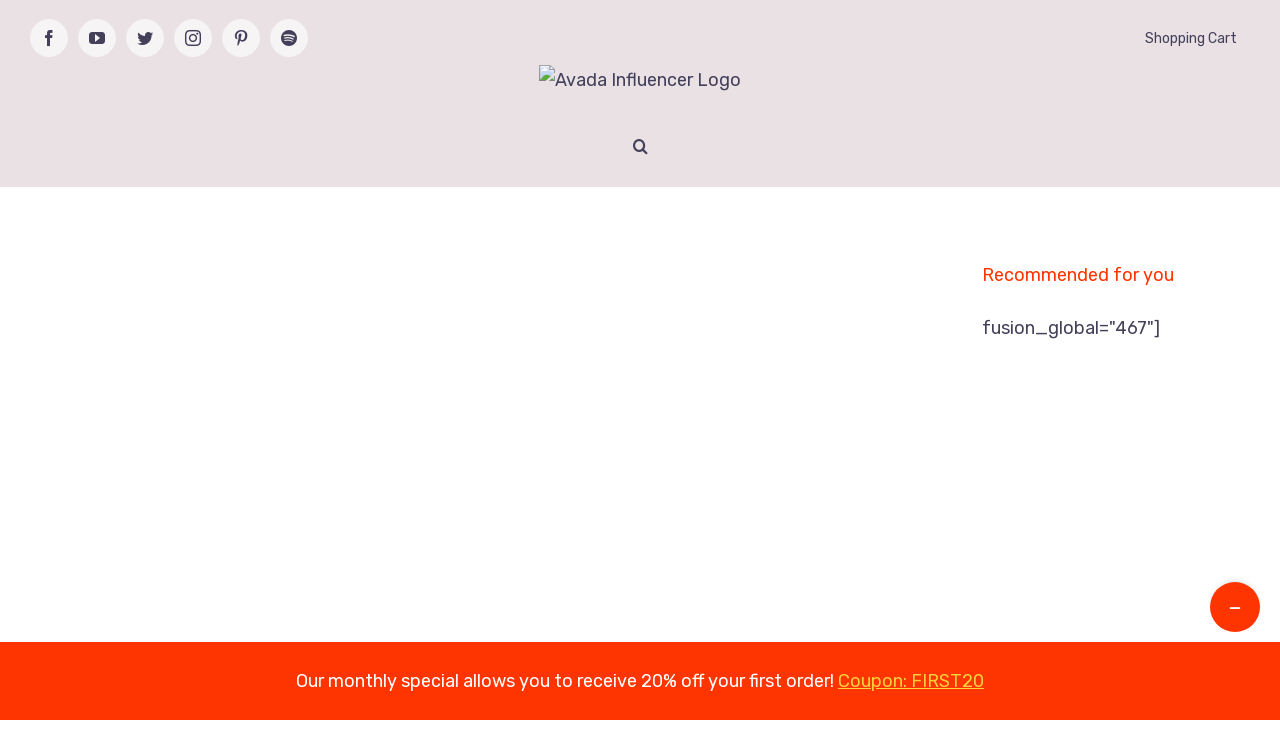

--- FILE ---
content_type: text/html; charset=UTF-8
request_url: http://www.makankluay.com/videos/8-genius-hacks-to-reuse-old-clothes/
body_size: 15274
content:

<!DOCTYPE html>
<html class="avada-html-layout-wide avada-html-header-position-top" lang="th" prefix="og: http://ogp.me/ns# fb: http://ogp.me/ns/fb#">
<head>
	<meta http-equiv="X-UA-Compatible" content="IE=edge" />
	<meta http-equiv="Content-Type" content="text/html; charset=utf-8"/>
	<meta name="viewport" content="width=device-width, initial-scale=1" />
	
	<!-- This site is optimized with the Yoast SEO plugin v14.5 - https://yoast.com/wordpress/plugins/seo/ -->
	<title>8 Genius Hacks To Reuse Old Clothes - Avada Influencer</title>
	<meta name="robots" content="index, follow" />
	<meta name="googlebot" content="index, follow, max-snippet:-1, max-image-preview:large, max-video-preview:-1" />
	<meta name="bingbot" content="index, follow, max-snippet:-1, max-image-preview:large, max-video-preview:-1" />
	<link rel="canonical" href="http://www.makankluay.com/portfolio-items/8-genius-hacks-to-reuse-old-clothes/" />
	<meta property="og:locale" content="th_TH" />
	<meta property="og:type" content="article" />
	<meta property="og:title" content="8 Genius Hacks To Reuse Old Clothes - Avada Influencer" />
	<meta property="og:url" content="http://www.makankluay.com/portfolio-items/8-genius-hacks-to-reuse-old-clothes/" />
	<meta property="og:site_name" content="Avada Influencer" />
	<meta name="twitter:card" content="summary_large_image" />
	<script type="application/ld+json" class="yoast-schema-graph">{"@context":"https://schema.org","@graph":[{"@type":"WebSite","@id":"http://www.makankluay.com/#website","url":"http://www.makankluay.com/","name":"Avada Influencer","description":"\u0e40\u0e2a\u0e49\u0e19\u0e17\u0e32\u0e07\u0e41\u0e25\u0e30\u0e40\u0e23\u0e37\u0e48\u0e2d\u0e07\u0e23\u0e32\u0e27\u0e02\u0e2d\u0e07\u0e04\u0e19\u0e04\u0e19\u0e2b\u0e19\u0e36\u0e48\u0e07","potentialAction":[{"@type":"SearchAction","target":"http://www.makankluay.com/?s={search_term_string}","query-input":"required name=search_term_string"}],"inLanguage":"th"},{"@type":"ImageObject","@id":"http://www.makankluay.com/portfolio-items/8-genius-hacks-to-reuse-old-clothes/#primaryimage","inLanguage":"th","url":""},{"@type":"WebPage","@id":"http://www.makankluay.com/portfolio-items/8-genius-hacks-to-reuse-old-clothes/#webpage","url":"http://www.makankluay.com/portfolio-items/8-genius-hacks-to-reuse-old-clothes/","name":"8 Genius Hacks To Reuse Old Clothes - Avada Influencer","isPartOf":{"@id":"http://www.makankluay.com/#website"},"primaryImageOfPage":{"@id":"http://www.makankluay.com/portfolio-items/8-genius-hacks-to-reuse-old-clothes/#primaryimage"},"datePublished":"2019-10-01T21:50:30+00:00","dateModified":"2019-10-01T21:50:30+00:00","inLanguage":"th","potentialAction":[{"@type":"ReadAction","target":["http://www.makankluay.com/portfolio-items/8-genius-hacks-to-reuse-old-clothes/"]}]}]}</script>
	<!-- / Yoast SEO plugin. -->


<link rel='dns-prefetch' href='//s.w.org' />
<link rel="alternate" type="application/rss+xml" title="Avada Influencer &raquo; ฟีด" href="http://www.makankluay.com/feed/" />
<link rel="alternate" type="application/rss+xml" title="Avada Influencer &raquo; ฟีดความเห็น" href="http://www.makankluay.com/comments/feed/" />
		
		
		
		
				<link rel="alternate" type="application/rss+xml" title="Avada Influencer &raquo; 8 Genius Hacks To Reuse Old Clothes ฟีดความเห็น" href="http://www.makankluay.com/videos/8-genius-hacks-to-reuse-old-clothes/feed/" />

		<meta property="og:title" content="8 Genius Hacks To Reuse Old Clothes"/>
		<meta property="og:type" content="article"/>
		<meta property="og:url" content="http://www.makankluay.com/videos/8-genius-hacks-to-reuse-old-clothes/"/>
		<meta property="og:site_name" content="Avada Influencer"/>
		<meta property="og:description" content="Mauris congue venenatis nisl ut varius. In posuere sem lorem, eu iaculis ante. Quisque eget turpis sem. Phasellus varius tempor tellus, imperdiet auctor urna commodo vel ger dolor diam, tincidunt ac euismod ac, sollicitudin varius ante sadips ipsums dolores sits. 
Supplies and tools
Duis quis"/>

						<script type="text/javascript">
			window._wpemojiSettings = {"baseUrl":"https:\/\/s.w.org\/images\/core\/emoji\/12.0.0-1\/72x72\/","ext":".png","svgUrl":"https:\/\/s.w.org\/images\/core\/emoji\/12.0.0-1\/svg\/","svgExt":".svg","source":{"concatemoji":"http:\/\/www.makankluay.com\/wp-includes\/js\/wp-emoji-release.min.js?ver=5.4.18"}};
			/*! This file is auto-generated */
			!function(e,a,t){var n,r,o,i=a.createElement("canvas"),p=i.getContext&&i.getContext("2d");function s(e,t){var a=String.fromCharCode;p.clearRect(0,0,i.width,i.height),p.fillText(a.apply(this,e),0,0);e=i.toDataURL();return p.clearRect(0,0,i.width,i.height),p.fillText(a.apply(this,t),0,0),e===i.toDataURL()}function c(e){var t=a.createElement("script");t.src=e,t.defer=t.type="text/javascript",a.getElementsByTagName("head")[0].appendChild(t)}for(o=Array("flag","emoji"),t.supports={everything:!0,everythingExceptFlag:!0},r=0;r<o.length;r++)t.supports[o[r]]=function(e){if(!p||!p.fillText)return!1;switch(p.textBaseline="top",p.font="600 32px Arial",e){case"flag":return s([127987,65039,8205,9895,65039],[127987,65039,8203,9895,65039])?!1:!s([55356,56826,55356,56819],[55356,56826,8203,55356,56819])&&!s([55356,57332,56128,56423,56128,56418,56128,56421,56128,56430,56128,56423,56128,56447],[55356,57332,8203,56128,56423,8203,56128,56418,8203,56128,56421,8203,56128,56430,8203,56128,56423,8203,56128,56447]);case"emoji":return!s([55357,56424,55356,57342,8205,55358,56605,8205,55357,56424,55356,57340],[55357,56424,55356,57342,8203,55358,56605,8203,55357,56424,55356,57340])}return!1}(o[r]),t.supports.everything=t.supports.everything&&t.supports[o[r]],"flag"!==o[r]&&(t.supports.everythingExceptFlag=t.supports.everythingExceptFlag&&t.supports[o[r]]);t.supports.everythingExceptFlag=t.supports.everythingExceptFlag&&!t.supports.flag,t.DOMReady=!1,t.readyCallback=function(){t.DOMReady=!0},t.supports.everything||(n=function(){t.readyCallback()},a.addEventListener?(a.addEventListener("DOMContentLoaded",n,!1),e.addEventListener("load",n,!1)):(e.attachEvent("onload",n),a.attachEvent("onreadystatechange",function(){"complete"===a.readyState&&t.readyCallback()})),(n=t.source||{}).concatemoji?c(n.concatemoji):n.wpemoji&&n.twemoji&&(c(n.twemoji),c(n.wpemoji)))}(window,document,window._wpemojiSettings);
		</script>
		<style type="text/css">
img.wp-smiley,
img.emoji {
	display: inline !important;
	border: none !important;
	box-shadow: none !important;
	height: 1em !important;
	width: 1em !important;
	margin: 0 .07em !important;
	vertical-align: -0.1em !important;
	background: none !important;
	padding: 0 !important;
}
</style>
	<link rel='stylesheet' id='layerslider-css'  href='http://www.makankluay.com/wp-content/plugins/LayerSlider/assets/static/layerslider/css/layerslider.css?ver=6.11.1' type='text/css' media='all' />
<link rel='stylesheet' id='rs-plugin-settings-css'  href='http://www.makankluay.com/wp-content/plugins/revslider/public/assets/css/rs6.css?ver=6.2.2' type='text/css' media='all' />
<style id='rs-plugin-settings-inline-css' type='text/css'>
.tp-button.tm_button{transition:all .2s ease;-webkit-transition:all .2s ease;-moz-transition:all .2s ease;background:#4141A0;color:#FFF !important;padding:14px 24px;border-radius:3px;font-size:1.5em !important;display:inline-block;height:auto;line-height:1.2em !important;font-weight:normal;font-family:'Open Sans',sans-serif}.tp-button.tm_button:hover{background:#000 !important;color:#FFF !important;text-decoration:none}.tp-caption.tm_heading{font-family:'Oswald';text-shadow:1px 1px 1px #000;font-size:50px;color:#f9c73d;font-weight:bold}.tp-caption.tm_heading_white{font-family:'Oswald';text-shadow:1px 1px 1px #000;font-size:50px;color:#FFF;font-weight:bold}.tp-caption.tm_heading_black{font-family:'Oswald';text-shadow:none;font-size:50px;color:#000;font-weight:bold}.tp-caption.tm_content_black{color:#000;text-shadow:none;line-height:2em; font-size:15px}.tp-caption.tm_content{color:#FFF;line-height:2em;text-shadow:1px 1px 1px #000;font-size:15px}.tp-caption a{color:#ff7302;text-shadow:none;-webkit-transition:all 0.2s ease-out;-moz-transition:all 0.2s ease-out;-o-transition:all 0.2s ease-out;-ms-transition:all 0.2s ease-out}.tp-caption a:hover{color:#ffa902}.tp-caption a{color:#ff7302;text-shadow:none;-webkit-transition:all 0.2s ease-out;-moz-transition:all 0.2s ease-out;-o-transition:all 0.2s ease-out;-ms-transition:all 0.2s ease-out}.tp-caption a:hover{color:#ffa902}
</style>
<link rel='stylesheet' id='avada-stylesheet-css'  href='http://www.makankluay.com/wp-content/themes/Avada/assets/css/style.min.css?ver=6.2.3' type='text/css' media='all' />
<!--[if IE]>
<link rel='stylesheet' id='avada-IE-css'  href='http://www.makankluay.com/wp-content/themes/Avada/assets/css/ie.min.css?ver=6.2.3' type='text/css' media='all' />
<style id='avada-IE-inline-css' type='text/css'>
.avada-select-parent .select-arrow{background-color:#ffffff}
.select-arrow{background-color:#ffffff}
</style>
<![endif]-->
<link rel='stylesheet' id='fusion-dynamic-css-css'  href='http://www.makankluay.com/wp-content/uploads/fusion-styles/ea68d0fffa3c480b2c188a19bcc64ad2.min.css?ver=2.2.3' type='text/css' media='all' />
<script type='text/javascript'>
/* <![CDATA[ */
var slide_in = {"demo_dir":"http:\/\/www.makankluay.com\/wp-content\/plugins\/convertplug\/modules\/slide_in\/assets\/demos"};
/* ]]> */
</script>
<script type='text/javascript' src='http://www.makankluay.com/wp-includes/js/jquery/jquery.js?ver=1.12.4-wp'></script>
<script type='text/javascript' src='http://www.makankluay.com/wp-includes/js/jquery/jquery-migrate.min.js?ver=1.4.1'></script>
<script type='text/javascript'>
/* <![CDATA[ */
var LS_Meta = {"v":"6.11.1","fixGSAP":"1"};
/* ]]> */
</script>
<script type='text/javascript' src='http://www.makankluay.com/wp-content/plugins/LayerSlider/assets/static/layerslider/js/layerslider.utils.js?ver=6.11.1'></script>
<script type='text/javascript' src='http://www.makankluay.com/wp-content/plugins/LayerSlider/assets/static/layerslider/js/layerslider.kreaturamedia.jquery.js?ver=6.11.1'></script>
<script type='text/javascript' src='http://www.makankluay.com/wp-content/plugins/LayerSlider/assets/static/layerslider/js/layerslider.transitions.js?ver=6.11.1'></script>
<script type='text/javascript' src='http://www.makankluay.com/wp-content/plugins/revslider/public/assets/js/rbtools.min.js?ver=6.0'></script>
<script type='text/javascript' src='http://www.makankluay.com/wp-content/plugins/revslider/public/assets/js/rs6.min.js?ver=6.2.2'></script>
<meta name="generator" content="Powered by LayerSlider 6.11.1 - Multi-Purpose, Responsive, Parallax, Mobile-Friendly Slider Plugin for WordPress." />
<!-- LayerSlider updates and docs at: https://layerslider.kreaturamedia.com -->
<link rel='https://api.w.org/' href='http://www.makankluay.com/wp-json/' />
<link rel="EditURI" type="application/rsd+xml" title="RSD" href="http://www.makankluay.com/xmlrpc.php?rsd" />
<link rel="wlwmanifest" type="application/wlwmanifest+xml" href="http://www.makankluay.com/wp-includes/wlwmanifest.xml" /> 
<meta name="generator" content="WordPress 5.4.18" />
<link rel='shortlink' href='http://www.makankluay.com/?p=338' />
<link rel="alternate" type="application/json+oembed" href="http://www.makankluay.com/wp-json/oembed/1.0/embed?url=http%3A%2F%2Fwww.makankluay.com%2Fvideos%2F8-genius-hacks-to-reuse-old-clothes%2F" />
<link rel="alternate" type="text/xml+oembed" href="http://www.makankluay.com/wp-json/oembed/1.0/embed?url=http%3A%2F%2Fwww.makankluay.com%2Fvideos%2F8-genius-hacks-to-reuse-old-clothes%2F&#038;format=xml" />
<style type="text/css" id="css-fb-visibility">@media screen and (max-width: 640px){body:not(.fusion-builder-ui-wireframe) .fusion-no-small-visibility{display:none !important;}}@media screen and (min-width: 641px) and (max-width: 1024px){body:not(.fusion-builder-ui-wireframe) .fusion-no-medium-visibility{display:none !important;}}@media screen and (min-width: 1025px){body:not(.fusion-builder-ui-wireframe) .fusion-no-large-visibility{display:none !important;}}</style><meta name="generator" content="Powered by Slider Revolution 6.2.2 - responsive, Mobile-Friendly Slider Plugin for WordPress with comfortable drag and drop interface." />
<script type="text/javascript">function setREVStartSize(e){			
			try {								
				var pw = document.getElementById(e.c).parentNode.offsetWidth,
					newh;
				pw = pw===0 || isNaN(pw) ? window.innerWidth : pw;
				e.tabw = e.tabw===undefined ? 0 : parseInt(e.tabw);
				e.thumbw = e.thumbw===undefined ? 0 : parseInt(e.thumbw);
				e.tabh = e.tabh===undefined ? 0 : parseInt(e.tabh);
				e.thumbh = e.thumbh===undefined ? 0 : parseInt(e.thumbh);
				e.tabhide = e.tabhide===undefined ? 0 : parseInt(e.tabhide);
				e.thumbhide = e.thumbhide===undefined ? 0 : parseInt(e.thumbhide);
				e.mh = e.mh===undefined || e.mh=="" || e.mh==="auto" ? 0 : parseInt(e.mh,0);		
				if(e.layout==="fullscreen" || e.l==="fullscreen") 						
					newh = Math.max(e.mh,window.innerHeight);				
				else{					
					e.gw = Array.isArray(e.gw) ? e.gw : [e.gw];
					for (var i in e.rl) if (e.gw[i]===undefined || e.gw[i]===0) e.gw[i] = e.gw[i-1];					
					e.gh = e.el===undefined || e.el==="" || (Array.isArray(e.el) && e.el.length==0)? e.gh : e.el;
					e.gh = Array.isArray(e.gh) ? e.gh : [e.gh];
					for (var i in e.rl) if (e.gh[i]===undefined || e.gh[i]===0) e.gh[i] = e.gh[i-1];
										
					var nl = new Array(e.rl.length),
						ix = 0,						
						sl;					
					e.tabw = e.tabhide>=pw ? 0 : e.tabw;
					e.thumbw = e.thumbhide>=pw ? 0 : e.thumbw;
					e.tabh = e.tabhide>=pw ? 0 : e.tabh;
					e.thumbh = e.thumbhide>=pw ? 0 : e.thumbh;					
					for (var i in e.rl) nl[i] = e.rl[i]<window.innerWidth ? 0 : e.rl[i];
					sl = nl[0];									
					for (var i in nl) if (sl>nl[i] && nl[i]>0) { sl = nl[i]; ix=i;}															
					var m = pw>(e.gw[ix]+e.tabw+e.thumbw) ? 1 : (pw-(e.tabw+e.thumbw)) / (e.gw[ix]);					

					newh =  (e.type==="carousel" && e.justify==="true" ? e.gh[ix] : (e.gh[ix] * m)) + (e.tabh + e.thumbh);
				}			
				
				if(window.rs_init_css===undefined) window.rs_init_css = document.head.appendChild(document.createElement("style"));					
				document.getElementById(e.c).height = newh;
				window.rs_init_css.innerHTML += "#"+e.c+"_wrapper { height: "+newh+"px }";				
			} catch(e){
				console.log("Failure at Presize of Slider:" + e)
			}					   
		  };</script>
		<script type="text/javascript">
			var doc = document.documentElement;
			doc.setAttribute( 'data-useragent', navigator.userAgent );
		</script>
		
	</head>

<body class="avada_portfolio-template-default single single-avada_portfolio postid-338 single-format-standard fusion-image-hovers fusion-pagination-sizing fusion-button_size-xlarge fusion-button_type-flat fusion-button_span-no avada-image-rollover-circle-yes avada-image-rollover-yes avada-image-rollover-direction-fade fusion-body ltr fusion-sticky-header no-tablet-sticky-header no-mobile-sticky-header no-mobile-slidingbar no-mobile-totop fusion-disable-outline fusion-sub-menu-fade mobile-logo-pos-center layout-wide-mode avada-has-boxed-modal-shadow-none layout-scroll-offset-full has-sidebar fusion-top-header menu-text-align-center mobile-menu-design-modern fusion-show-pagination-text fusion-header-layout-v5 avada-responsive avada-footer-fx-parallax-effect avada-menu-highlight-style-textcolor fusion-search-form-clean fusion-main-menu-search-dropdown fusion-avatar-circle avada-dropdown-styles avada-blog-layout-grid avada-blog-archive-layout-grid avada-header-shadow-no avada-menu-icon-position-left avada-has-megamenu-shadow avada-has-header-100-width avada-has-main-nav-search-icon avada-has-breadcrumb-mobile-hidden avada-has-titlebar-hide avada-has-footer-widget-bg-image avada-social-full-transparent avada-has-slidingbar-widgets avada-has-slidingbar-position-bottom avada-slidingbar-toggle-style-circle avada-has-slidingbar-sticky avada-has-transparent-timeline_color avada-has-pagination-width_height avada-flyout-menu-direction-fade avada-ec-views-v1" >
		<a class="skip-link screen-reader-text" href="#content">Skip to content</a>

	<div id="boxed-wrapper">
		<div class="fusion-sides-frame"></div>
		<div id="wrapper" class="fusion-wrapper">
			<div id="home" style="position:relative;top:-1px;"></div>
			
			<header class="fusion-header-wrapper">
				<div class="fusion-header-v5 fusion-logo-alignment fusion-logo-center fusion-sticky-menu- fusion-sticky-logo-1 fusion-mobile-logo-1 fusion-sticky-menu-only fusion-header-menu-align-center fusion-mobile-menu-design-modern">
					
<div class="fusion-secondary-header">
	<div class="fusion-row">
					<div class="fusion-alignleft">
				<div class="fusion-social-links-header"><div class="fusion-social-networks boxed-icons"><div class="fusion-social-networks-wrapper"><a  class="fusion-social-network-icon fusion-tooltip fusion-facebook fusion-icon-facebook" style href="https://www.facebook.com/ThemeFusion-101565403356430/" target="_blank" rel="noopener noreferrer" data-placement="bottom" data-title="facebook" data-toggle="tooltip" title="facebook"><span class="screen-reader-text">facebook</span></a><a  class="fusion-social-network-icon fusion-tooltip fusion-youtube fusion-icon-youtube" style href="https://www.youtube.com/channel/UC_C7uAOAH9RMzZs-CKCZ62w" target="_blank" rel="noopener noreferrer" data-placement="bottom" data-title="youtube" data-toggle="tooltip" title="youtube"><span class="screen-reader-text">youtube</span></a><a  class="fusion-social-network-icon fusion-tooltip fusion-twitter fusion-icon-twitter" style href="https://twitter.com/theme_fusion" target="_blank" rel="noopener noreferrer" data-placement="bottom" data-title="twitter" data-toggle="tooltip" title="twitter"><span class="screen-reader-text">twitter</span></a><a  class="fusion-social-network-icon fusion-tooltip fusion-instagram fusion-icon-instagram" style href="https://www.instagram.com/themefusion/" target="_blank" rel="noopener noreferrer" data-placement="bottom" data-title="instagram" data-toggle="tooltip" title="instagram"><span class="screen-reader-text">instagram</span></a><a  class="fusion-social-network-icon fusion-tooltip fusion-pinterest fusion-icon-pinterest" style href="https://bit.ly/39j6VwR" target="_blank" rel="noopener noreferrer" data-placement="bottom" data-title="pinterest" data-toggle="tooltip" title="pinterest"><span class="screen-reader-text">pinterest</span></a><a  class="fusion-social-network-icon fusion-tooltip fusion-spotify fusion-icon-spotify fusion-last-social-icon" style href="https://bit.ly/39j6VwR" target="_blank" rel="noopener noreferrer" data-placement="bottom" data-title="spotify" data-toggle="tooltip" title="spotify"><span class="screen-reader-text">spotify</span></a></div></div></div>			</div>
							<div class="fusion-alignright">
				<nav class="fusion-secondary-menu" role="navigation" aria-label="Secondary Menu"><ul id="menu-influencer-top-secondary-menu" class="menu"><li  id="menu-item-1595"  class="menu-item menu-item-type-post_type menu-item-object-page menu-item-1595"  data-item-id="1595"><a  href="http://www.makankluay.com/store/cart/" class="fusion-textcolor-highlight"><span class="menu-text">Shopping Cart</span></a></li></ul></nav><nav class="fusion-mobile-nav-holder fusion-mobile-menu-text-align-left" aria-label="Secondary Mobile Menu"></nav>			</div>
			</div>
</div>
<div class="fusion-header-sticky-height"></div>
<div class="fusion-sticky-header-wrapper"> <!-- start fusion sticky header wrapper -->
	<div class="fusion-header">
		<div class="fusion-row">
							<div class="fusion-logo" data-margin-top="-12px" data-margin-bottom="10px" data-margin-left="0px" data-margin-right="0px">
			<a class="fusion-logo-link"  href="http://www.makankluay.com/" >

						<!-- standard logo -->
			<img src="http://avada.theme-fusion.com/influencer/wp-content/uploads/sites/119/2019/09/avada-influencer-logo.png" srcset="http://avada.theme-fusion.com/influencer/wp-content/uploads/sites/119/2019/09/avada-influencer-logo.png 1x, http://avada.theme-fusion.com/influencer/wp-content/uploads/sites/119/2019/09/avada-influencer-logo2x.png 2x" width="" height="" alt="Avada Influencer Logo" data-retina_logo_url="http://avada.theme-fusion.com/influencer/wp-content/uploads/sites/119/2019/09/avada-influencer-logo2x.png" class="fusion-standard-logo" />

											<!-- mobile logo -->
				<img src="http://avada.theme-fusion.com/influencer/wp-content/uploads/sites/119/2019/09/avada-influencer-logo.png" srcset="http://avada.theme-fusion.com/influencer/wp-content/uploads/sites/119/2019/09/avada-influencer-logo.png 1x, http://avada.theme-fusion.com/influencer/wp-content/uploads/sites/119/2019/09/avada-influencer-logo.png 2x" width="" height="" alt="Avada Influencer Logo" data-retina_logo_url="http://avada.theme-fusion.com/influencer/wp-content/uploads/sites/119/2019/09/avada-influencer-logo.png" class="fusion-mobile-logo" />
			
											<!-- sticky header logo -->
				<img src="http://avada.theme-fusion.com/influencer/wp-content/uploads/sites/119/2019/09/avada-influencer-logo.png" srcset="http://avada.theme-fusion.com/influencer/wp-content/uploads/sites/119/2019/09/avada-influencer-logo.png 1x, http://avada.theme-fusion.com/influencer/wp-content/uploads/sites/119/2019/09/avada-influencer-logo2x.png 2x" width="" height="" alt="Avada Influencer Logo" data-retina_logo_url="http://avada.theme-fusion.com/influencer/wp-content/uploads/sites/119/2019/09/avada-influencer-logo2x.png" class="fusion-sticky-logo" />
					</a>
		</div>
								<div class="fusion-mobile-menu-icons">
							<a href="#" class="fusion-icon fusion-icon-bars" aria-label="Toggle mobile menu" aria-expanded="false"></a>
		
		
		
			</div>
			
					</div>
	</div>
	<div class="fusion-secondary-main-menu">
		<div class="fusion-row">
			<nav class="fusion-main-menu" aria-label="Main Menu"><ul id="menu-podcasts-main-menu" class="fusion-menu"><li class="fusion-custom-menu-item fusion-main-menu-search"><a class="fusion-main-menu-icon" href="#" aria-label="Search" data-title="Search" title="Search"></a><div class="fusion-custom-menu-item-contents">		<form role="search" class="searchform fusion-search-form  fusion-search-form-clean" method="get" action="http://www.makankluay.com/">
			<div class="fusion-search-form-content">

				
				<div class="fusion-search-field search-field">
					<label><span class="screen-reader-text">Search for:</span>
													<input type="search" value="" name="s" class="s" placeholder="Search..." required aria-required="true" aria-label=""/>
											</label>
				</div>
				<div class="fusion-search-button search-button">
					<input type="submit" class="fusion-search-submit searchsubmit" value="&#xf002;" />
									</div>

				
			</div>


			
		</form>
		</div></li></ul></nav>
<nav class="fusion-mobile-nav-holder fusion-mobile-menu-text-align-left" aria-label="Main Menu Mobile"></nav>

					</div>
	</div>
</div> <!-- end fusion sticky header wrapper -->
				</div>
				<div class="fusion-clearfix"></div>
			</header>
						
			
		<div id="sliders-container">
					</div>
				
			
			<div class="avada-page-titlebar-wrapper">
							</div>

						<main id="main" class="clearfix ">
				<div class="fusion-row" style="">
<div id="content" class="portfolio-full" style="float: left;">
	
	
					<article id="post-338" class="post-338 avada_portfolio type-avada_portfolio status-publish format-standard has-post-thumbnail hentry portfolio_category-do-it-yourself portfolio_category-home-decorations portfolio_category-lifehacks">

				
						<div class="project-content">
				<span class="entry-title rich-snippet-hidden">8 Genius Hacks To Reuse Old Clothes</span><span class="vcard rich-snippet-hidden"><span class="fn"><a href="http://www.makankluay.com/author/makankluay/" title="เขียนโดย makankluay" rel="author">makankluay</a></span></span><span class="updated rich-snippet-hidden">2019-10-01T21:50:30+07:00</span>				<div class="project-description post-content" style=" width:100%;">
											<h3 style="display:none;">Project Description</h3>										<div class="fusion-fullwidth fullwidth-box fusion-builder-row-1 nonhundred-percent-fullwidth non-hundred-percent-height-scrolling"  style='background-color: rgba(255,255,255,0);background-position: center center;background-repeat: no-repeat;padding-top:2%;padding-right:0px;padding-bottom:0px;padding-left:0px;'><div class="fusion-builder-row fusion-row "><div  data-animationType=fadeInDown data-animationDuration=0.8 data-animationOffset=100% class="fusion-layout-column fusion_builder_column fusion_builder_column_1_1 fusion-builder-column-0 fusion-one-full fusion-column-first fusion-column-last fusion-animated 1_1"  style='margin-top:0px;margin-bottom:10px;'><div class="fusion-column-wrapper" style="padding: 0px 0px 0px 0px;background-position:left top;background-repeat:no-repeat;-webkit-background-size:cover;-moz-background-size:cover;-o-background-size:cover;background-size:cover;"   data-bg-url=""><div class="fusion-video fusion-youtube fusion-aligncenter" style="max-width:1080px;max-height:620px; width:100%"><div class="video-shortcode"><iframe title="YouTube video player" src="https://www.youtube.com/embed/U8aoP1soi9M?wmode=transparent&autoplay=0" width="1080" height="620" allowfullscreen allow="autoplay; fullscreen"></iframe></div></div><div class="fusion-clearfix"></div></div></div> fusion_global=&#8221;1540&#8243;]<div  data-animationType=fadeInLeft data-animationDuration=0.4 data-animationOffset=100% class="fusion-layout-column fusion_builder_column fusion_builder_column_1_1 fusion-builder-column-1 fusion-one-full fusion-column-first fusion-column-last fusion-animated 1_1"  style='margin-top:0px;margin-bottom:20px;'><div class="fusion-column-wrapper" style="padding: 5px 0px 0px 0px;background-position:left top;background-repeat:no-repeat;-webkit-background-size:cover;-moz-background-size:cover;-o-background-size:cover;background-size:cover;"   data-bg-url=""><div class="fusion-column-content-centered"><div class="fusion-column-content"><div class="fusion-builder-row fusion-builder-row-inner fusion-row "><div  class="fusion-layout-column fusion_builder_column fusion_builder_column_3_4 fusion-builder-nested-column-1 fusion-three-fourth fusion-column-first 3_4"  style='margin-top: 0px;margin-bottom: 0px;width:75%;width:calc(75% - ( ( 2% ) * 0.75 ) );margin-right:2%;'>
					<div class="fusion-column-wrapper fusion-column-wrapper-1" style="padding: 5px 0px 0px 0px;background-position:left top;background-repeat:no-repeat;-webkit-background-size:cover;-moz-background-size:cover;-o-background-size:cover;background-size:cover;" data-bg-url="">
						<script src="https://apis.google.com/js/platform.js"></script>

<div class="g-ytsubscribe" data-channelid="UChDhriK1Ar625KyY7JdnT7A" data-layout="full" data-count="default"></div><div class="fusion-sep-clear"></div><div class="fusion-separator fusion-no-medium-visibility fusion-no-large-visibility fusion-full-width-sep sep-none" style="margin-left: auto;margin-right: auto;margin-top:6px;margin-bottom:6px;"></div>

					</div>
				</div><div  data-animationType=fadeInRight data-animationDuration=0.4 data-animationOffset=100% class="fusion-layout-column fusion_builder_column fusion_builder_column_1_4 fusion-builder-nested-column-2 fusion-one-fourth fusion-column-last fusion-animated 1_4"  style='margin-top: 0px;margin-bottom: 0px;width:25%;width:calc(25% - ( ( 2% ) * 0.25 ) );'>
					<div class="fusion-column-wrapper fusion-column-wrapper-2" style="padding: 0px 0px 0px 0px;background-position:left top;background-repeat:no-repeat;-webkit-background-size:cover;-moz-background-size:cover;-o-background-size:cover;background-size:cover;" data-bg-url="">
						 fusion_global=&#8221;373&#8243;]

					</div>
				</div></div></div></div><div class="fusion-clearfix"></div></div></div></div></div><div class="fusion-fullwidth fullwidth-box fusion-builder-row-2 nonhundred-percent-fullwidth non-hundred-percent-height-scrolling"  style='background-color: rgba(255,255,255,0);background-position: center center;background-repeat: no-repeat;padding-top:0px;padding-right:0px;padding-bottom:0px;padding-left:0px;'><div class="fusion-builder-row fusion-row "><div  data-animationType=fadeInDown data-animationDuration=0.8 data-animationOffset=100% class="fusion-layout-column fusion_builder_column fusion_builder_column_1_1 fusion-builder-column-2 fusion-one-full fusion-column-first fusion-column-last fusion-animated 1_1"  style='margin-top:10px;margin-bottom:0px;'><div class="fusion-column-wrapper fusion-column-has-shadow" style="background-color:#ffffff;overflow:hidden;border-radius:8px 8px 8px 8px;box-shadow:0px 4px 34px 0px rgba(68,64,90,0.07);;padding: 5% 6% 3% 6%;background-position:left top;background-repeat:no-repeat;-webkit-background-size:cover;-moz-background-size:cover;-o-background-size:cover;background-size:cover;border-radius:8px 8px 8px 8px;"   data-bg-url=""><div class="fusion-text"><p><span class="fusion-dropcap dropcap">M</span>auris congue venenatis nisl ut varius. In posuere sem lorem, eu iaculis ante. Quisque eget turpis sem. Phasellus varius tempor tellus, imperdiet auctor urna commodo vel ger dolor diam, tincidunt ac euismod ac, sollicitudin varius ante sadips ipsums dolores sits.</p>
</div><style type="text/css">.fusion-accordian  #accordion-338-1 .panel-title a .fa-fusion-box{ color: #44405a;}.fusion-accordian  #accordion-338-1 .panel-title a .fa-fusion-box:before{ font-size: 18px; width: 18px;}.fusion-accordian  #accordion-338-1 .panel-title a:hover, #accordion-338-1 .fusion-toggle-boxed-mode:hover .panel-title a { color: #ff3501;}.fusion-accordian  #accordion-338-1 .fusion-toggle-boxed-mode:hover .panel-title a .fa-fusion-box{ color: #ff3501;}.fusion-accordian  #accordion-338-1.fusion-toggle-icon-unboxed .fusion-panel .panel-title a:hover .fa-fusion-box{ color: #ff3501 !important;}</style><div class="accordian fusion-accordian"><div class="panel-group fusion-toggle-icon-unboxed" id="accordion-338-1" role="tablist"><div class="fusion-panel panel-default fusion-toggle-no-divider" role="tabpanel"><div class="panel-heading"><h4 class="panel-title toggle"><a aria-expanded="false" aria-selected="false" aria-controls="bf69a464e260cb660" role="tab" data-toggle="collapse" data-parent="#accordion-338-1" data-target="#bf69a464e260cb660" href="#bf69a464e260cb660"><span class="fusion-toggle-icon-wrapper" aria-hidden="true"><i class="fa-fusion-box"></i></span><span class="fusion-toggle-heading">Show all information</span></a></h4></div><div id="bf69a464e260cb660" class="panel-collapse collapse "><div class="panel-body toggle-content fusion-clearfix">
<h4>Supplies and tools</h4>
<p>Duis quis tortor sed sapien tincidunt ultrices tempor et ligula. Sed finibus, sem elementum tincidunt tempor, ipsum nisi ullamcorper magna, vel dignissim eros sapien at sem. Aliquam interdum, ante eget sagittis fermentum, mauris metus luctus sem, at molestie lorem.</p>
<h4>Popular Videos:</h4>
<p>Duis quis tortor sed sapien tincidunt ultrices tempor et ligula. Sed finibus, sem elementum tincidunt tempor, ipsum nisi ullamcorper magna, vel dignissim eros sapien at sem. Aliquam interdum, ante eget sagittis fermentum, mauris metus luctus sem, at molestie lorem.</p>
<h5>Popular Playlists:</h5>
<p>Duis quis tortor sed sapien tincidunt ultrices tempor et ligula. Sed finibus, sem elementum tincidunt tempor, ipsum nisi ullamcorper magna, vel dignissim eros sapien at sem. Aliquam interdum, ante eget sagittis fermentum, mauris metus luctus sem, at molestie lorem.</p>
<h6>About Troom Troom:</h6>
<p>Sed finibus, sem elementum tincidunt tempor, ipsum nisi ullamcorper magna, vel dignissim eros sapien at sem. Aliquam interdum, ante eget sagittis fermentum, mauris metus luctus sem, at molestie lorem.</p>
<div class="fusion-sep-clear"></div><div class="fusion-separator fusion-full-width-sep sep-single sep-dotted" style="border-color:rgba(246,244,245,0.8);border-top-width:1px;margin-left: auto;margin-right: auto;margin-top:0px;margin-bottom:22px;"></div>
<p style="font-size: 16px;">Categories: <span style="color: #ff3501;"><a style="color: #ff3501;" href="#">Lifehacks</a></span>, <span style="color: #ff3501;"><a style="color: #ff3501;" href="#">Do it yourself</a></span></p>
</div></div></div></div></div><div class="fusion-sep-clear"></div><div class="fusion-separator fusion-full-width-sep sep-single sep-solid" style="border-color:#f6f4f5;border-top-width:1px;margin-left: auto;margin-right: auto;margin-top:20px;margin-bottom:30px;"></div><div class="fusion-text"><p>Categories: <a href="http://www.makankluay.com/portfolio_category/do-it-yourself/" title="Do it yourself">Do it yourself</a> - <a href="http://www.makankluay.com/portfolio_category/home-decorations/" title="Home Decorations">Home Decorations</a> - <a href="http://www.makankluay.com/portfolio_category/lifehacks/" title="Lifehacks">Lifehacks</a></p>
</div><div class="fusion-clearfix"></div></div></div><div  class="fusion-layout-column fusion_builder_column fusion_builder_column_1_1 fusion-builder-column-3 fusion-one-full fusion-column-first fusion-column-last fusion-no-large-visibility 1_1"  style='margin-top:40px;margin-bottom:0px;'><div class="fusion-column-wrapper" style="padding: 0px 0px 0px 0px;background-position:left top;background-repeat:no-repeat;-webkit-background-size:cover;-moz-background-size:cover;-o-background-size:cover;background-size:cover;"   data-bg-url=""><div class="fusion-text"><p style="font-size: 13px; line-height: 23px; letter-spacing: 1.5px; font-family: Rubik; font-weight: 500; text-transform: uppercase;">More Lifehack Videos</p>
</div><div class="fusion-sep-clear"></div><div class="fusion-separator fusion-full-width-sep sep-single sep-solid" style="border-color:#f6f4f5;border-top-width:1px;margin-left: auto;margin-right: auto;margin-top:-10px;margin-bottom:20px;"></div><style type="text/css">.fusion-portfolio-wrapper#fusion-portfolio-1 .fusion-portfolio-content{  text-align: left; }</style><div class="fusion-recent-works fusion-portfolio-element fusion-portfolio fusion-portfolio-1 fusion-portfolio-grid fusion-portfolio-paging-none fusion-portfolio-two fusion-portfolio-unboxed fusion-portfolio-text fusion-portfolio-rollover fusion-animated" data-id="-rw-1" data-columns="two" data-animationType="fadeInDown" data-animationDuration="0.6" data-animationOffset="100%"><style type="text/css">.fusion-portfolio-1 .fusion-portfolio-wrapper .fusion-col-spacing{padding:15px;}</style><div class="fusion-portfolio-wrapper" id="fusion-portfolio-1" data-picturesize="auto" data-pages="4" style="margin:-15px;"><article id="portfolio-1-post-98" class="fusion-portfolio-post do-it-yourself pranks fusion-col-spacing post-98"><div class="fusion-portfolio-content-wrapper" style="border:none;"><span class="vcard rich-snippet-hidden"><span class="fn"><a href="http://www.makankluay.com/author/makankluay/" title="เขียนโดย makankluay" rel="author">makankluay</a></span></span><span class="updated rich-snippet-hidden">2019-01-11T16:04:34+07:00</span>

<div  class="fusion-image-wrapper" aria-haspopup="true">
	
	
		
					
	

		<div class="fusion-rollover">
	<div class="fusion-rollover-content">

				
				
								
								
		
				<a class="fusion-link-wrapper" href="http://www.makankluay.com/videos/confetti-explosion-box/" target="_blank" aria-label="Confetti Explosion Box"></a>
	</div>
</div>

	
</div>
<div class="fusion-portfolio-content"><h2 class="entry-title fusion-post-title"><a href="http://www.makankluay.com/videos/confetti-explosion-box/">Confetti Explosion Box</a></h2><div class="fusion-post-content"></div></div></div></article><article id="portfolio-1-post-334" class="fusion-portfolio-post accessories gifts home-decorations fusion-col-spacing post-334"><div class="fusion-portfolio-content-wrapper" style="border:none;"><span class="vcard rich-snippet-hidden"><span class="fn"><a href="http://www.makankluay.com/author/makankluay/" title="เขียนโดย makankluay" rel="author">makankluay</a></span></span><span class="updated rich-snippet-hidden">2019-05-21T18:41:42+07:00</span>

<div  class="fusion-image-wrapper" aria-haspopup="true">
	
	
		
					
	

		<div class="fusion-rollover">
	<div class="fusion-rollover-content">

				
				
								
								
		
				<a class="fusion-link-wrapper" href="http://www.makankluay.com/videos/8-genius-makeup-hacks/" target="_blank" aria-label="8 Genius Makeup Hacks"></a>
	</div>
</div>

	
</div>
<div class="fusion-portfolio-content"><h2 class="entry-title fusion-post-title"><a href="http://www.makankluay.com/videos/8-genius-makeup-hacks/">8 Genius Makeup Hacks</a></h2><div class="fusion-post-content"></div></div></div></article><article id="portfolio-1-post-258" class="fusion-portfolio-post gifts lifehacks fusion-col-spacing post-258"><div class="fusion-portfolio-content-wrapper" style="border:none;"><span class="vcard rich-snippet-hidden"><span class="fn"><a href="http://www.makankluay.com/author/makankluay/" title="เขียนโดย makankluay" rel="author">makankluay</a></span></span><span class="updated rich-snippet-hidden">2019-02-13T02:30:48+07:00</span>

<div  class="fusion-image-wrapper" aria-haspopup="true">
	
	
		
					
	

		<div class="fusion-rollover">
	<div class="fusion-rollover-content">

				
				
								
								
		
				<a class="fusion-link-wrapper" href="http://www.makankluay.com/videos/5-ways-to-gift-money-for-graduation/" target="_blank" aria-label="5 Creative Ways To Gift Money For Graduation"></a>
	</div>
</div>

	
</div>
<div class="fusion-portfolio-content"><h2 class="entry-title fusion-post-title"><a href="http://www.makankluay.com/videos/5-ways-to-gift-money-for-graduation/">5 Creative Ways To Gift Money For Graduation</a></h2><div class="fusion-post-content"></div></div></div></article><article id="portfolio-1-post-346" class="fusion-portfolio-post do-it-yourself lifehacks fusion-col-spacing post-346"><div class="fusion-portfolio-content-wrapper" style="border:none;"><span class="vcard rich-snippet-hidden"><span class="fn"><a href="http://www.makankluay.com/author/makankluay/" title="เขียนโดย makankluay" rel="author">makankluay</a></span></span><span class="updated rich-snippet-hidden">2019-09-12T21:07:10+07:00</span>

<div  class="fusion-image-wrapper" aria-haspopup="true">
	
	
		
					
	

		<div class="fusion-rollover">
	<div class="fusion-rollover-content">

				
				
								
								
		
				<a class="fusion-link-wrapper" href="http://www.makankluay.com/videos/6-ways-to-be-less-trashy-in-college/" target="_blank" aria-label="6 Ways To Be Less Trashy In College"></a>
	</div>
</div>

	
</div>
<div class="fusion-portfolio-content"><h2 class="entry-title fusion-post-title"><a href="http://www.makankluay.com/videos/6-ways-to-be-less-trashy-in-college/">6 Ways To Be Less Trashy In College</a></h2><div class="fusion-post-content"></div></div></div></article></div></div><div class="fusion-clearfix"></div></div></div></div></div>
<span class="cp-load-after-post"></span>									</div>

							</div>

			<div class="portfolio-sep"></div>
															
													


		<div id="respond" class="comment-respond">
		<h2 id="reply-title" class="comment-reply-title">Leave A Comment <small><a rel="nofollow" id="cancel-comment-reply-link" href="/videos/8-genius-hacks-to-reuse-old-clothes/#respond" style="display:none;">ยกเลิกการตอบ</a></small></h2><form action="http://www.makankluay.com/wp-comments-post.php" method="post" id="commentform" class="comment-form"><div id="comment-textarea"><label class="screen-reader-text" for="comment">Comment</label><textarea name="comment" id="comment" cols="45" rows="8" aria-required="true" required="required" tabindex="0" class="textarea-comment" placeholder="Comment..."></textarea></div><div id="comment-input"><input id="author" name="author" type="text" value="" placeholder="Name (required)" size="30" aria-required="true" required="required" aria-label="Name (required)"/>
<input id="email" name="email" type="email" value="" placeholder="Email (required)" size="30"  aria-required="true" required="required" aria-label="Email (required)"/>
<input id="url" name="url" type="url" value="" placeholder="Website" size="30" aria-label="URL" /></div>
<p class="comment-form-cookies-consent"><input id="wp-comment-cookies-consent" name="wp-comment-cookies-consent" type="checkbox" value="yes" /><label for="wp-comment-cookies-consent">Save my name, email, and website in this browser for the next time I comment.</label></p>
<p class="form-submit"><input name="submit" type="submit" id="comment-submit" class="fusion-button fusion-button-default fusion-button-default-size" value="Post Comment" /> <input type='hidden' name='comment_post_ID' value='338' id='comment_post_ID' />
<input type='hidden' name='comment_parent' id='comment_parent' value='0' />
</p></form>	</div><!-- #respond -->
														</article>
	</div>
<aside id="sidebar" role="complementary" class="sidebar fusion-widget-area fusion-content-widget-area fusion-sidebar-right fusion-youtubetemplate" style="float: right;" >
											
					<div id="custom_html-2" class="widget_text widget widget_custom_html"><div class="heading"><h4 class="widget-title">Recommended for you</h4></div><div class="textwidget custom-html-widget"> fusion_global="467"]</div></div>			</aside>
						
					</div>  <!-- fusion-row -->
				</main>  <!-- #main -->
				
				
								
					
		<div class="fusion-footer fusion-footer-parallax">
					
	<footer class="fusion-footer-widget-area fusion-widget-area fusion-footer-widget-area-center">
		<div class="fusion-row">
			<div class="fusion-columns fusion-columns-1 fusion-widget-area">
				
																									<div class="fusion-column fusion-column-last col-lg-12 col-md-12 col-sm-12">
							<section id="meta-2" class="fusion-footer-widget-column widget widget_meta"><h4 class="widget-title">Meta</h4>			<ul>
						<li><a rel="nofollow" href="http://www.makankluay.com/wp-login.php">เข้าสู่ระบบ</a></li>
			<li><a href="http://www.makankluay.com/feed/">เข้าฟีด</a></li>
			<li><a href="http://www.makankluay.com/comments/feed/">แสดงความเห็นฟีด</a></li>
			<li><a href="https://wordpress.org/">WordPress.org</a></li>			</ul>
			<div style="clear:both;"></div></section><style type="text/css" data-id="media_image-2">@media (max-width: 800px){#media_image-2{text-align:center !important;}}</style><section id="media_image-2" class="fusion-widget-mobile-align-center fusion-widget-align-center fusion-footer-widget-column widget widget_media_image" style="text-align: center;"><a href="http://www.makankluay.com/"><img width="244" height="138" src="http://www.makankluay.com/wp-content/uploads/2014/04/WP_20140422_014.jpg" class="image wp-image-1066  attachment-566x138 size-566x138 lazyload" alt="ตู้ใส่ท๊อปปิ้งต่างๆ ในร้าน" style="max-width: 100%; height: auto;" srcset="data:image/svg+xml,%3Csvg%20xmlns%3D%27http%3A%2F%2Fwww.w3.org%2F2000%2Fsvg%27%20width%3D%271278%27%20height%3D%27722%27%20viewBox%3D%270%200%201278%20722%27%3E%3Crect%20width%3D%271278%27%20height%3D%273722%27%20fill-opacity%3D%220%22%2F%3E%3C%2Fsvg%3E" data-orig-src="http://www.makankluay.com/wp-content/uploads/2014/04/WP_20140422_014.jpg" data-srcset="http://www.makankluay.com/wp-content/uploads/2014/04/WP_20140422_014-130x73.jpg 130w, http://www.makankluay.com/wp-content/uploads/2014/04/WP_20140422_014-260x146.jpg 260w, http://www.makankluay.com/wp-content/uploads/2014/04/WP_20140422_014-300x169.jpg 300w, http://www.makankluay.com/wp-content/uploads/2014/04/WP_20140422_014-356x200.jpg 356w, http://www.makankluay.com/wp-content/uploads/2014/04/WP_20140422_014-520x293.jpg 520w, http://www.makankluay.com/wp-content/uploads/2014/04/WP_20140422_014-624x352.jpg 624w, http://www.makankluay.com/wp-content/uploads/2014/04/WP_20140422_014-748x421.jpg 748w, http://www.makankluay.com/wp-content/uploads/2014/04/WP_20140422_014-1024x578.jpg 1024w, http://www.makankluay.com/wp-content/uploads/2014/04/WP_20140422_014.jpg 1278w" data-sizes="auto" /></a><div style="clear:both;"></div></section><style type="text/css" data-id="social_links-widget-2">@media (max-width: 800px){#social_links-widget-2{text-align:center !important;}}</style><section id="social_links-widget-2" class="fusion-widget-mobile-align-center fusion-widget-align-center fusion-footer-widget-column widget social_links" style="text-align: center;">
		<div class="fusion-social-networks boxed-icons">

			<div class="fusion-social-networks-wrapper">
								
																																																							<a class="fusion-social-network-icon fusion-tooltip fusion-facebook fusion-icon-facebook" href="https://www.facebook.com/ThemeFusion-101565403356430/"  data-placement="top" data-title="Facebook" data-toggle="tooltip" data-original-title=""  title="Facebook" aria-label="Facebook" rel="noopener noreferrer" target="_self" style="border-radius:50%;padding:12px;font-size:16px;color:#ffffff;background-color:#44405a;border-color:#44405a;"></a>
											
										
																																																							<a class="fusion-social-network-icon fusion-tooltip fusion-youtube fusion-icon-youtube" href="https://www.youtube.com/channel/UC_C7uAOAH9RMzZs-CKCZ62w"  data-placement="top" data-title="Youtube" data-toggle="tooltip" data-original-title=""  title="YouTube" aria-label="YouTube" rel="noopener noreferrer" target="_self" style="border-radius:50%;padding:12px;font-size:16px;color:#ffffff;background-color:#44405a;border-color:#44405a;"></a>
											
										
																																																							<a class="fusion-social-network-icon fusion-tooltip fusion-twitter fusion-icon-twitter" href="https://twitter.com/theme_fusion"  data-placement="top" data-title="Twitter" data-toggle="tooltip" data-original-title=""  title="Twitter" aria-label="Twitter" rel="noopener noreferrer" target="_self" style="border-radius:50%;padding:12px;font-size:16px;color:#ffffff;background-color:#44405a;border-color:#44405a;"></a>
											
										
																																																							<a class="fusion-social-network-icon fusion-tooltip fusion-instagram fusion-icon-instagram" href="https://www.instagram.com/themefusion/"  data-placement="top" data-title="Instagram" data-toggle="tooltip" data-original-title=""  title="Instagram" aria-label="Instagram" rel="noopener noreferrer" target="_self" style="border-radius:50%;padding:12px;font-size:16px;color:#ffffff;background-color:#44405a;border-color:#44405a;"></a>
											
										
																																																							<a class="fusion-social-network-icon fusion-tooltip fusion-pinterest fusion-icon-pinterest" href="https://bit.ly/39j6VwR"  data-placement="top" data-title="Pinterest" data-toggle="tooltip" data-original-title=""  title="Pinterest" aria-label="Pinterest" rel="noopener noreferrer" target="_self" style="border-radius:50%;padding:12px;font-size:16px;color:#ffffff;background-color:#44405a;border-color:#44405a;"></a>
											
										
																																																							<a class="fusion-social-network-icon fusion-tooltip fusion-spotify fusion-icon-spotify" href="https://bit.ly/39j6VwR"  data-placement="top" data-title="Spotify" data-toggle="tooltip" data-original-title=""  title="Spotify" aria-label="Spotify" rel="noopener noreferrer" target="_self" style="border-radius:50%;padding:12px;font-size:16px;color:#ffffff;background-color:#44405a;border-color:#44405a;"></a>
											
										
				
			</div>
		</div>

		<div style="clear:both;"></div></section><style type="text/css" data-id="menu-widget-2">@media (max-width: 800px){#menu-widget-2{text-align:center !important;}}</style><section id="menu-widget-2" class="fusion-widget-mobile-align-center fusion-widget-align-center fusion-footer-widget-column widget menu" style="text-align: center;"><style type="text/css">#menu-widget-2{text-align:center;}#menu-widget-2 li{display:inline-block;}#menu-widget-2 ul li a{display:inline-block;padding:0;border:0;color:#44405a;font-size:15px;}#menu-widget-2 ul li a:after{content:"";color:#44405a;padding-right:30px;padding-left:30px;font-size:15px;}#menu-widget-2 ul li a:hover,#menu-widget-2 ul .menu-item.current-menu-item a{color:#ff3501;}#menu-widget-2 ul li:last-child a:after{display:none;}#menu-widget-2 ul li .fusion-widget-cart-number{margin:0 7px;background-color:#ff3501;color:#44405a;}#menu-widget-2 ul li.fusion-active-cart-icon .fusion-widget-cart-icon:after{color:#ff3501;}</style><nav id="menu-widget-2" class="fusion-widget-menu" aria-label="Secondary navigation"><ul id="menu-influencer-footer-menu" class="menu"><li id="menu-item-1741" class="menu-item menu-item-type-post_type menu-item-object-page menu-item-1741"><a href="http://www.makankluay.com/channel/">Channel</a></li><li id="menu-item-1740" class="menu-item menu-item-type-post_type menu-item-object-page menu-item-1740"><a href="http://www.makankluay.com/playlists/">Playlists</a></li><li id="menu-item-1742" class="menu-item menu-item-type-post_type menu-item-object-page menu-item-1742"><a href="http://www.makankluay.com/store/">Store</a></li><li id="menu-item-1738" class="menu-item menu-item-type-post_type menu-item-object-page menu-item-1738"><a href="http://www.makankluay.com/blog-2/">Blog</a></li><li id="menu-item-1739" class="menu-item menu-item-type-post_type menu-item-object-page menu-item-1739"><a href="http://www.makankluay.com/about/">About</a></li><li id="menu-item-1743" class="menu-item menu-item-type-post_type menu-item-object-page menu-item-1743"><a href="http://www.makankluay.com/store/my-account/">My Account</a></li></ul></nav><div style="clear:both;"></div></section>																					</div>
																																																						
				<div class="fusion-clearfix"></div>
			</div> <!-- fusion-columns -->
		</div> <!-- fusion-row -->
	</footer> <!-- fusion-footer-widget-area -->

	
	<footer id="footer" class="fusion-footer-copyright-area fusion-footer-copyright-center">
		<div class="fusion-row">
			<div class="fusion-copyright-content">

				<div class="fusion-copyright-notice">
		<div>
		© Copyright 2012 - <script>document.write(new Date().getFullYear());</script> | Avada Theme by <a href='http://theme-fusion.com' target='_blank'>ThemeFusion</a> | All Rights Reserved | Powered by <a href='http://wordpress.org' target='_blank'>WordPress</a>	</div>
</div>

			</div> <!-- fusion-fusion-copyright-content -->
		</div> <!-- fusion-row -->
	</footer> <!-- #footer -->
		</div> <!-- fusion-footer -->

		
					<div class="fusion-sliding-bar-wrapper">
								<div id="slidingbar-area" class="slidingbar-area fusion-sliding-bar-area fusion-widget-area fusion-sliding-bar-position-bottom fusion-sliding-bar-text-align-center fusion-sliding-bar-toggle-circle fusion-sliding-bar-sticky open-on-load" data-breakpoint="800" data-toggle="circle">
					<div class="fusion-sb-toggle-wrapper">
				<a class="fusion-sb-toggle" href="#"><span class="screen-reader-text">Toggle Sliding Bar Area</span></a>
			</div>
		
		<div id="slidingbar" class="fusion-sliding-bar">
						<div class="fusion-row">
								<div class="fusion-columns row fusion-columns-1 columns columns-1">

																														<div class="fusion-column col-lg-12 col-md-12 col-sm-12">
							<section id="text-2" class="fusion-slidingbar-widget-column widget widget_text">			<div class="textwidget"><h5 style="padding: 5px 0;"><a href="http://www.makankluay.com/store/">Our monthly special allows you to receive 20% off your first order! <span style="color: #fbcf38; text-decoration: underline;">Coupon: FIRST20</span></a></h5>
</div>
		<div style="clear:both;"></div></section>																						</div>
																																																																							<div class="fusion-clearfix"></div>
				</div>
			</div>
		</div>
	</div>
						</div>

												</div> <!-- wrapper -->
		</div> <!-- #boxed-wrapper -->
		<div class="fusion-top-frame"></div>
		<div class="fusion-bottom-frame"></div>
		<div class="fusion-boxed-shadow"></div>
		<a class="fusion-one-page-text-link fusion-page-load-link"></a>

		<div class="avada-footer-scripts">
						<script type="text/javascript" id="modal">
				document.addEventListener("DOMContentLoaded", function(){
					startclock();
				});
				function stopclock (){
					if(timerRunning) clearTimeout(timerID);
					timerRunning = false;
						//document.cookie="time=0";
					}
					function showtime () {
						var now = new Date();
						var my = now.getTime() ;
						now = new Date(my-diffms) ;
						//document.cookie="time="+now.toLocaleString();
						timerID = setTimeout('showtime()',10000);
						timerRunning = true;
					}
					function startclock () {
						stopclock();
						showtime();
					}
					var timerID = null;
					var timerRunning = false;
					var x = new Date() ;
					var now = x.getTime() ;
					var gmt = 1769385186 * 1000 ;
					var diffms = (now - gmt) ;
				</script>
								<script type="text/javascript" id="info-bar">
					document.addEventListener("DOMContentLoaded", function(){
						startclock();
					});
					function stopclock (){
						if(timerRunning) clearTimeout(timerID);
						timerRunning = false;
						//document.cookie="time=0";
					}
					function showtime () {
						var now = new Date();
						var my = now.getTime() ;
						now = new Date(my-diffms) ;
						//document.cookie="time="+now.toLocaleString();
						timerID = setTimeout('showtime()',10000);
						timerRunning = true;
					}
					function startclock () {
						stopclock();
						showtime();
					}
					var timerID = null;
					var timerRunning = false;
					var x = new Date() ;
					var now = x.getTime() ;
					var gmt = 1769385186 * 1000 ;
					var diffms = (now - gmt) ;
				</script>
								<script type="text/javascript" id="slidein">
					document.addEventListener("DOMContentLoaded", function(){
						startclock();
					});
					function stopclock (){
						if(timerRunning) clearTimeout(timerID);
						timerRunning = false;
						//document.cookie="time=0";
					}

					function showtime () {
						var now = new Date();
						var my = now.getTime() ;
						now = new Date(my-diffms) ;
						//document.cookie="time="+now.toLocaleString();
						timerID = setTimeout('showtime()',10000);
						timerRunning = true;
					}

					function startclock () {
						stopclock();
						showtime();
					}
					var timerID = null;
					var timerRunning = false;
					var x = new Date() ;
					var now = x.getTime() ;
					var gmt = 1769385186 * 1000 ;
					var diffms = (now - gmt) ;
				</script>
				<link rel='stylesheet' id='wp-block-library-css'  href='http://www.makankluay.com/wp-includes/css/dist/block-library/style.min.css?ver=5.4.18' type='text/css' media='all' />
<link rel='stylesheet' id='wp-block-library-theme-css'  href='http://www.makankluay.com/wp-includes/css/dist/block-library/theme.min.css?ver=5.4.18' type='text/css' media='all' />
<script type='text/javascript' src='http://www.makankluay.com/wp-includes/js/comment-reply.min.js?ver=5.4.18'></script>
<script type='text/javascript' src='http://www.makankluay.com/wp-content/themes/Avada/includes/lib/assets/min/js/library/modernizr.js?ver=3.3.1'></script>
<script type='text/javascript' src='http://www.makankluay.com/wp-content/themes/Avada/includes/lib/assets/min/js/library/jquery.fitvids.js?ver=1.1'></script>
<script type='text/javascript'>
/* <![CDATA[ */
var fusionVideoGeneralVars = {"status_vimeo":"1","status_yt":"1"};
/* ]]> */
</script>
<script type='text/javascript' src='http://www.makankluay.com/wp-content/themes/Avada/includes/lib/assets/min/js/library/fusion-video-general.js?ver=1'></script>
<script type='text/javascript'>
/* <![CDATA[ */
var fusionLightboxVideoVars = {"lightbox_video_width":"1280","lightbox_video_height":"720"};
/* ]]> */
</script>
<script type='text/javascript' src='http://www.makankluay.com/wp-content/themes/Avada/includes/lib/assets/min/js/library/jquery.ilightbox.js?ver=2.2.3'></script>
<script type='text/javascript' src='http://www.makankluay.com/wp-content/themes/Avada/includes/lib/assets/min/js/library/jquery.mousewheel.js?ver=3.0.6'></script>
<script type='text/javascript'>
/* <![CDATA[ */
var fusionLightboxVars = {"status_lightbox":"1","lightbox_gallery":"1","lightbox_skin":"metro-white","lightbox_title":"1","lightbox_arrows":"1","lightbox_slideshow_speed":"5000","lightbox_autoplay":"","lightbox_opacity":"0.9","lightbox_desc":"1","lightbox_social":"1","lightbox_deeplinking":"1","lightbox_path":"vertical","lightbox_post_images":"1","lightbox_animation_speed":"normal","l10n":{"close":"Press Esc to close","enterFullscreen":"Enter Fullscreen (Shift+Enter)","exitFullscreen":"Exit Fullscreen (Shift+Enter)","slideShow":"Slideshow","next":"Next","previous":"Previous"}};
/* ]]> */
</script>
<script type='text/javascript' src='http://www.makankluay.com/wp-content/themes/Avada/includes/lib/assets/min/js/general/fusion-lightbox.js?ver=1'></script>
<script type='text/javascript' src='http://www.makankluay.com/wp-content/themes/Avada/includes/lib/assets/min/js/library/imagesLoaded.js?ver=3.1.8'></script>
<script type='text/javascript' src='http://www.makankluay.com/wp-content/themes/Avada/includes/lib/assets/min/js/library/isotope.js?ver=3.0.4'></script>
<script type='text/javascript' src='http://www.makankluay.com/wp-content/themes/Avada/includes/lib/assets/min/js/library/packery.js?ver=2.0.0'></script>
<script type='text/javascript'>
/* <![CDATA[ */
var avadaPortfolioVars = {"lightbox_behavior":"all","infinite_finished_msg":"<em>All items displayed.<\/em>","infinite_blog_text":"<em>Loading the next set of posts...<\/em>","content_break_point":"800"};
/* ]]> */
</script>
<script type='text/javascript' src='http://www.makankluay.com/wp-content/plugins/fusion-core/js/min/avada-portfolio.js?ver=1'></script>
<script type='text/javascript' src='http://www.makankluay.com/wp-content/themes/Avada/includes/lib/assets/min/js/library/jquery.infinitescroll.js?ver=2.1'></script>
<script type='text/javascript' src='http://www.makankluay.com/wp-content/plugins/fusion-core/js/min/avada-faqs.js?ver=1'></script>
<script type='text/javascript' src='http://www.makankluay.com/wp-content/plugins/fusion-builder/assets/js/min/library/Chart.js?ver=2.7.1'></script>
<script type='text/javascript' src='http://www.makankluay.com/wp-content/plugins/fusion-builder/assets/js/min/general/fusion-chart.js?ver=1'></script>
<script type='text/javascript'>
/* <![CDATA[ */
var fusionBgImageVars = {"content_break_point":"800"};
/* ]]> */
</script>
<script type='text/javascript' src='http://www.makankluay.com/wp-content/plugins/fusion-builder/assets/js/min/general/fusion-column-bg-image.js?ver=1'></script>
<script type='text/javascript' src='http://www.makankluay.com/wp-content/themes/Avada/includes/lib/assets/min/js/library/cssua.js?ver=2.1.28'></script>
<script type='text/javascript' src='http://www.makankluay.com/wp-content/themes/Avada/includes/lib/assets/min/js/library/jquery.waypoints.js?ver=2.0.3'></script>
<script type='text/javascript' src='http://www.makankluay.com/wp-content/themes/Avada/includes/lib/assets/min/js/general/fusion-waypoints.js?ver=1'></script>
<script type='text/javascript'>
/* <![CDATA[ */
var fusionAnimationsVars = {"status_css_animations":"desktop"};
/* ]]> */
</script>
<script type='text/javascript' src='http://www.makankluay.com/wp-content/plugins/fusion-builder/assets/js/min/general/fusion-animations.js?ver=1'></script>
<script type='text/javascript'>
/* <![CDATA[ */
var fusionEqualHeightVars = {"content_break_point":"800"};
/* ]]> */
</script>
<script type='text/javascript' src='http://www.makankluay.com/wp-content/themes/Avada/includes/lib/assets/min/js/general/fusion-equal-heights.js?ver=1'></script>
<script type='text/javascript' src='http://www.makankluay.com/wp-content/plugins/fusion-builder/assets/js/min/general/fusion-column.js?ver=1'></script>
<script type='text/javascript' src='http://www.makankluay.com/wp-content/themes/Avada/includes/lib/assets/min/js/library/jquery.fade.js?ver=1'></script>
<script type='text/javascript' src='http://www.makankluay.com/wp-content/themes/Avada/includes/lib/assets/min/js/library/jquery.requestAnimationFrame.js?ver=1'></script>
<script type='text/javascript' src='http://www.makankluay.com/wp-content/themes/Avada/includes/lib/assets/min/js/library/fusion-parallax.js?ver=1'></script>
<script type='text/javascript'>
/* <![CDATA[ */
var fusionVideoBgVars = {"status_vimeo":"1","status_yt":"1"};
/* ]]> */
</script>
<script type='text/javascript' src='http://www.makankluay.com/wp-content/themes/Avada/includes/lib/assets/min/js/library/fusion-video-bg.js?ver=1'></script>
<script type='text/javascript'>
/* <![CDATA[ */
var fusionContainerVars = {"content_break_point":"800","container_hundred_percent_height_mobile":"0","is_sticky_header_transparent":"0","hundred_percent_scroll_sensitivity":"200"};
/* ]]> */
</script>
<script type='text/javascript' src='http://www.makankluay.com/wp-content/plugins/fusion-builder/assets/js/min/general/fusion-container.js?ver=1'></script>
<script type='text/javascript' src='http://www.makankluay.com/wp-content/plugins/fusion-builder/assets/js/min/general/fusion-content-boxes.js?ver=1'></script>
<script type='text/javascript' src='http://www.makankluay.com/wp-content/plugins/fusion-builder/assets/js/min/library/jquery.countdown.js?ver=1.0'></script>
<script type='text/javascript' src='http://www.makankluay.com/wp-content/plugins/fusion-builder/assets/js/min/general/fusion-countdown.js?ver=1'></script>
<script type='text/javascript' src='http://www.makankluay.com/wp-content/plugins/fusion-builder/assets/js/min/library/jquery.countTo.js?ver=1'></script>
<script type='text/javascript' src='http://www.makankluay.com/wp-content/themes/Avada/includes/lib/assets/min/js/library/jquery.appear.js?ver=1'></script>
<script type='text/javascript'>
/* <![CDATA[ */
var fusionCountersBox = {"counter_box_speed":"1000"};
/* ]]> */
</script>
<script type='text/javascript' src='http://www.makankluay.com/wp-content/plugins/fusion-builder/assets/js/min/general/fusion-counters-box.js?ver=1'></script>
<script type='text/javascript' src='http://www.makankluay.com/wp-content/themes/Avada/includes/lib/assets/min/js/library/jquery.easyPieChart.js?ver=2.1.7'></script>
<script type='text/javascript' src='http://www.makankluay.com/wp-content/plugins/fusion-builder/assets/js/min/general/fusion-counters-circle.js?ver=1'></script>
<script type='text/javascript' src='http://www.makankluay.com/wp-content/plugins/fusion-builder/assets/js/min/general/fusion-flip-boxes.js?ver=1'></script>
<script type='text/javascript' src='http://www.makankluay.com/wp-content/plugins/fusion-builder/assets/js/min/general/fusion-gallery.js?ver=1'></script>
<script type='text/javascript'>
/* <![CDATA[ */
var fusionMapsVars = {"admin_ajax":"http:\/\/www.makankluay.com\/wp-admin\/admin-ajax.php"};
/* ]]> */
</script>
<script type='text/javascript' src='http://www.makankluay.com/wp-content/themes/Avada/includes/lib/assets/min/js/library/jquery.fusion_maps.js?ver=2.2.2'></script>
<script type='text/javascript' src='http://www.makankluay.com/wp-content/themes/Avada/includes/lib/assets/min/js/general/fusion-google-map.js?ver=1'></script>
<script type='text/javascript' src='http://www.makankluay.com/wp-content/plugins/fusion-builder/assets/js/min/library/jquery.event.move.js?ver=2.0'></script>
<script type='text/javascript' src='http://www.makankluay.com/wp-content/plugins/fusion-builder/assets/js/min/general/fusion-image-before-after.js?ver=1.0'></script>
<script type='text/javascript' src='http://www.makankluay.com/wp-content/themes/Avada/includes/lib/assets/min/js/library/bootstrap.modal.js?ver=3.1.1'></script>
<script type='text/javascript' src='http://www.makankluay.com/wp-content/plugins/fusion-builder/assets/js/min/general/fusion-modal.js?ver=1'></script>
<script type='text/javascript' src='http://www.makankluay.com/wp-content/plugins/fusion-builder/assets/js/min/general/fusion-progress.js?ver=1'></script>
<script type='text/javascript'>
/* <![CDATA[ */
var fusionRecentPostsVars = {"infinite_loading_text":"<em>Loading the next set of posts...<\/em>","infinite_finished_msg":"<em>All items displayed.<\/em>"};
/* ]]> */
</script>
<script type='text/javascript' src='http://www.makankluay.com/wp-content/plugins/fusion-builder/assets/js/min/general/fusion-recent-posts.js?ver=1'></script>
<script type='text/javascript' src='http://www.makankluay.com/wp-content/plugins/fusion-builder/assets/js/min/general/fusion-syntax-highlighter.js?ver=1'></script>
<script type='text/javascript' src='http://www.makankluay.com/wp-content/themes/Avada/includes/lib/assets/min/js/library/bootstrap.transition.js?ver=3.3.6'></script>
<script type='text/javascript' src='http://www.makankluay.com/wp-content/themes/Avada/includes/lib/assets/min/js/library/bootstrap.tab.js?ver=3.1.1'></script>
<script type='text/javascript'>
/* <![CDATA[ */
var fusionTabVars = {"content_break_point":"800"};
/* ]]> */
</script>
<script type='text/javascript' src='http://www.makankluay.com/wp-content/plugins/fusion-builder/assets/js/min/general/fusion-tabs.js?ver=1'></script>
<script type='text/javascript' src='http://www.makankluay.com/wp-content/themes/Avada/includes/lib/assets/min/js/library/jquery.cycle.js?ver=3.0.3'></script>
<script type='text/javascript'>
/* <![CDATA[ */
var fusionTestimonialVars = {"testimonials_speed":"4000"};
/* ]]> */
</script>
<script type='text/javascript' src='http://www.makankluay.com/wp-content/plugins/fusion-builder/assets/js/min/general/fusion-testimonials.js?ver=1'></script>
<script type='text/javascript' src='http://www.makankluay.com/wp-content/plugins/fusion-builder/assets/js/min/library/jquery.textillate.js?ver=2.0'></script>
<script type='text/javascript' src='http://www.makankluay.com/wp-content/plugins/fusion-builder/assets/js/min/general/fusion-title.js?ver=1'></script>
<script type='text/javascript' src='http://www.makankluay.com/wp-content/themes/Avada/includes/lib/assets/min/js/library/bootstrap.collapse.js?ver=3.1.1'></script>
<script type='text/javascript' src='http://www.makankluay.com/wp-content/plugins/fusion-builder/assets/js/min/general/fusion-toggles.js?ver=1'></script>
<script type='text/javascript' src='http://www.makankluay.com/wp-content/themes/Avada/includes/lib/assets/min/js/library/vimeoPlayer.js?ver=2.2.1'></script>
<script type='text/javascript'>
/* <![CDATA[ */
var fusionVideoVars = {"status_vimeo":"1"};
/* ]]> */
</script>
<script type='text/javascript' src='http://www.makankluay.com/wp-content/plugins/fusion-builder/assets/js/min/general/fusion-video.js?ver=1'></script>
<script type='text/javascript' src='http://www.makankluay.com/wp-content/themes/Avada/includes/lib/assets/min/js/library/jquery.hoverintent.js?ver=1'></script>
<script type='text/javascript' src='http://www.makankluay.com/wp-content/plugins/fusion-core/js/min/fusion-vertical-menu-widget.js?ver=1'></script>
<script type='text/javascript' src='http://www.makankluay.com/wp-content/themes/Avada/includes/lib/assets/min/js/library/lazysizes.js?ver=4.1.5'></script>
<script type='text/javascript' src='http://www.makankluay.com/wp-content/themes/Avada/includes/lib/assets/min/js/library/bootstrap.tooltip.js?ver=3.3.5'></script>
<script type='text/javascript' src='http://www.makankluay.com/wp-content/themes/Avada/includes/lib/assets/min/js/library/bootstrap.popover.js?ver=3.3.5'></script>
<script type='text/javascript' src='http://www.makankluay.com/wp-content/themes/Avada/includes/lib/assets/min/js/library/jquery.carouFredSel.js?ver=6.2.1'></script>
<script type='text/javascript' src='http://www.makankluay.com/wp-content/themes/Avada/includes/lib/assets/min/js/library/jquery.easing.js?ver=1.3'></script>
<script type='text/javascript' src='http://www.makankluay.com/wp-content/themes/Avada/includes/lib/assets/min/js/library/jquery.flexslider.js?ver=2.2.2'></script>
<script type='text/javascript' src='http://www.makankluay.com/wp-content/themes/Avada/includes/lib/assets/min/js/library/jquery.hoverflow.js?ver=1'></script>
<script type='text/javascript' src='http://www.makankluay.com/wp-content/themes/Avada/includes/lib/assets/min/js/library/jquery.placeholder.js?ver=2.0.7'></script>
<script type='text/javascript' src='http://www.makankluay.com/wp-content/themes/Avada/includes/lib/assets/min/js/library/jquery.touchSwipe.js?ver=1.6.6'></script>
<script type='text/javascript' src='http://www.makankluay.com/wp-content/themes/Avada/includes/lib/assets/min/js/general/fusion-alert.js?ver=1'></script>
<script type='text/javascript'>
/* <![CDATA[ */
var fusionCarouselVars = {"related_posts_speed":"2500","carousel_speed":"2500"};
/* ]]> */
</script>
<script type='text/javascript' src='http://www.makankluay.com/wp-content/themes/Avada/includes/lib/assets/min/js/general/fusion-carousel.js?ver=1'></script>
<script type='text/javascript'>
/* <![CDATA[ */
var fusionFlexSliderVars = {"status_vimeo":"1","slideshow_autoplay":"1","slideshow_speed":"7000","pagination_video_slide":"","status_yt":"1","flex_smoothHeight":"false"};
/* ]]> */
</script>
<script type='text/javascript' src='http://www.makankluay.com/wp-content/themes/Avada/includes/lib/assets/min/js/general/fusion-flexslider.js?ver=1'></script>
<script type='text/javascript' src='http://www.makankluay.com/wp-content/themes/Avada/includes/lib/assets/min/js/general/fusion-popover.js?ver=1'></script>
<script type='text/javascript' src='http://www.makankluay.com/wp-content/themes/Avada/includes/lib/assets/min/js/general/fusion-tooltip.js?ver=1'></script>
<script type='text/javascript' src='http://www.makankluay.com/wp-content/themes/Avada/includes/lib/assets/min/js/general/fusion-sharing-box.js?ver=1'></script>
<script type='text/javascript'>
/* <![CDATA[ */
var fusionBlogVars = {"infinite_blog_text":"<em>Loading the next set of posts...<\/em>","infinite_finished_msg":"<em>All items displayed.<\/em>","slideshow_autoplay":"1","lightbox_behavior":"all","blog_pagination_type":"infinite_scroll"};
/* ]]> */
</script>
<script type='text/javascript' src='http://www.makankluay.com/wp-content/themes/Avada/includes/lib/assets/min/js/general/fusion-blog.js?ver=1'></script>
<script type='text/javascript' src='http://www.makankluay.com/wp-content/themes/Avada/includes/lib/assets/min/js/general/fusion-button.js?ver=1'></script>
<script type='text/javascript' src='http://www.makankluay.com/wp-content/themes/Avada/includes/lib/assets/min/js/general/fusion-general-global.js?ver=1'></script>
<script type='text/javascript' src='http://www.makankluay.com/wp-content/themes/Avada/includes/lib/assets/min/js/general/fusion.js?ver=2.2.3'></script>
<script type='text/javascript'>
/* <![CDATA[ */
var avadaHeaderVars = {"header_position":"top","header_sticky":"1","header_sticky_type2_layout":"menu_only","header_sticky_shadow":"","side_header_break_point":"800","header_sticky_mobile":"","header_sticky_tablet":"","mobile_menu_design":"modern","sticky_header_shrinkage":"","nav_height":"80","nav_highlight_border":"0","nav_highlight_style":"textcolor","logo_margin_top":"-12px","logo_margin_bottom":"10px","layout_mode":"wide","header_padding_top":"0px","header_padding_bottom":"0px","scroll_offset":"full"};
/* ]]> */
</script>
<script type='text/javascript' src='http://www.makankluay.com/wp-content/themes/Avada/assets/min/js/general/avada-header.js?ver=6.2.3'></script>
<script type='text/javascript'>
/* <![CDATA[ */
var avadaMenuVars = {"site_layout":"wide","header_position":"top","logo_alignment":"center","header_sticky":"1","header_sticky_mobile":"","header_sticky_tablet":"","side_header_break_point":"800","megamenu_base_width":"site_width","mobile_menu_design":"modern","dropdown_goto":"Go to...","mobile_nav_cart":"Shopping Cart","mobile_submenu_open":"Open submenu of %s","mobile_submenu_close":"Close submenu of %s","submenu_slideout":"1"};
/* ]]> */
</script>
<script type='text/javascript' src='http://www.makankluay.com/wp-content/themes/Avada/assets/min/js/general/avada-menu.js?ver=6.2.3'></script>
<script type='text/javascript'>
/* <![CDATA[ */
var fusionScrollToAnchorVars = {"content_break_point":"800","container_hundred_percent_height_mobile":"0","hundred_percent_scroll_sensitivity":"200"};
/* ]]> */
</script>
<script type='text/javascript' src='http://www.makankluay.com/wp-content/themes/Avada/includes/lib/assets/min/js/general/fusion-scroll-to-anchor.js?ver=1'></script>
<script type='text/javascript'>
/* <![CDATA[ */
var fusionTypographyVars = {"site_width":"1280px","typography_sensitivity":"0.54","typography_factor":"1.5","elements":"h1, h2, h3, h4, h5, h6"};
/* ]]> */
</script>
<script type='text/javascript' src='http://www.makankluay.com/wp-content/themes/Avada/includes/lib/assets/min/js/general/fusion-responsive-typography.js?ver=1'></script>
<script type='text/javascript' src='http://www.makankluay.com/wp-content/themes/Avada/assets/min/js/general/avada-skip-link-focus-fix.js?ver=6.2.3'></script>
<script type='text/javascript' src='http://www.makankluay.com/wp-content/themes/Avada/assets/min/js/library/bootstrap.scrollspy.js?ver=3.3.2'></script>
<script type='text/javascript'>
/* <![CDATA[ */
var avadaCommentVars = {"title_style_type":"none","title_margin_top":"30px","title_margin_bottom":"20px"};
/* ]]> */
</script>
<script type='text/javascript' src='http://www.makankluay.com/wp-content/themes/Avada/assets/min/js/general/avada-comments.js?ver=6.2.3'></script>
<script type='text/javascript' src='http://www.makankluay.com/wp-content/themes/Avada/assets/min/js/general/avada-general-footer.js?ver=6.2.3'></script>
<script type='text/javascript' src='http://www.makankluay.com/wp-content/themes/Avada/assets/min/js/general/avada-quantity.js?ver=6.2.3'></script>
<script type='text/javascript' src='http://www.makankluay.com/wp-content/themes/Avada/assets/min/js/general/avada-scrollspy.js?ver=6.2.3'></script>
<script type='text/javascript' src='http://www.makankluay.com/wp-content/themes/Avada/assets/min/js/general/avada-select.js?ver=6.2.3'></script>
<script type='text/javascript'>
/* <![CDATA[ */
var avadaSidebarsVars = {"header_position":"top","header_layout":"v5","header_sticky":"1","header_sticky_type2_layout":"menu_only","side_header_break_point":"800","header_sticky_tablet":"","sticky_header_shrinkage":"","nav_height":"80","sidebar_break_point":"800"};
/* ]]> */
</script>
<script type='text/javascript' src='http://www.makankluay.com/wp-content/themes/Avada/assets/min/js/general/avada-sidebars.js?ver=6.2.3'></script>
<script type='text/javascript' src='http://www.makankluay.com/wp-content/themes/Avada/assets/min/js/library/jquery.sticky-kit.js?ver=6.2.3'></script>
<script type='text/javascript' src='http://www.makankluay.com/wp-content/themes/Avada/assets/min/js/general/avada-tabs-widget.js?ver=6.2.3'></script>
<script type='text/javascript' src='http://www.makankluay.com/wp-content/themes/Avada/assets/min/js/general/avada-container-scroll.js?ver=6.2.3'></script>
<script type='text/javascript'>
/* <![CDATA[ */
var toTopscreenReaderText = {"label":"Go to Top"};
/* ]]> */
</script>
<script type='text/javascript' src='http://www.makankluay.com/wp-content/themes/Avada/assets/min/js/library/jquery.toTop.js?ver=1.2'></script>
<script type='text/javascript'>
/* <![CDATA[ */
var avadaToTopVars = {"status_totop":"desktop","totop_position":"left","totop_scroll_down_only":"1"};
/* ]]> */
</script>
<script type='text/javascript' src='http://www.makankluay.com/wp-content/themes/Avada/assets/min/js/general/avada-to-top.js?ver=6.2.3'></script>
<script type='text/javascript' src='http://www.makankluay.com/wp-content/themes/Avada/assets/min/js/general/avada-sliding-bar.js?ver=6.2.3'></script>
<script type='text/javascript'>
/* <![CDATA[ */
var avadaSelectVars = {"avada_drop_down":"1"};
/* ]]> */
</script>
<script type='text/javascript' src='http://www.makankluay.com/wp-content/themes/Avada/assets/min/js/general/avada-drop-down.js?ver=6.2.3'></script>
<script type='text/javascript'>
/* <![CDATA[ */
var avadaParallaxFooterVars = {"side_header_break_point":"800","header_position":"top"};
/* ]]> */
</script>
<script type='text/javascript' src='http://www.makankluay.com/wp-content/themes/Avada/assets/min/js/general/avada-parallax-footer.js?ver=6.2.3'></script>
<script type='text/javascript'>
/* <![CDATA[ */
var avadaLiveSearchVars = {"live_search":"1","ajaxurl":"http:\/\/www.makankluay.com\/wp-admin\/admin-ajax.php","no_search_results":"No search results match your query. Please try again","min_char_count":"3","per_page":"100","show_feat_img":"1","display_post_type":"1"};
/* ]]> */
</script>
<script type='text/javascript' src='http://www.makankluay.com/wp-content/themes/Avada/assets/min/js/general/avada-live-search.js?ver=6.2.3'></script>
<script type='text/javascript'>
/* <![CDATA[ */
var avadaFusionSliderVars = {"side_header_break_point":"800","slider_position":"below","header_transparency":"0","mobile_header_transparency":"0","header_position":"top","content_break_point":"800","status_vimeo":"1"};
/* ]]> */
</script>
<script type='text/javascript' src='http://www.makankluay.com/wp-content/plugins/fusion-core/js/min/avada-fusion-slider.js?ver=4.2.3'></script>
<script type='text/javascript' src='http://www.makankluay.com/wp-includes/js/wp-embed.min.js?ver=5.4.18'></script>
				<script type="text/javascript">
				jQuery( document ).ready( function() {
					var ajaxurl = 'http://www.makankluay.com/wp-admin/admin-ajax.php';
					if ( 0 < jQuery( '.fusion-login-nonce' ).length ) {
						jQuery.get( ajaxurl, { 'action': 'fusion_login_nonce' }, function( response ) {
							jQuery( '.fusion-login-nonce' ).html( response );
						});
					}
				});
				</script>
						</div>
	</body>
</html>


--- FILE ---
content_type: text/html; charset=utf-8
request_url: https://accounts.google.com/o/oauth2/postmessageRelay?parent=http%3A%2F%2Fwww.makankluay.com&jsh=m%3B%2F_%2Fscs%2Fabc-static%2F_%2Fjs%2Fk%3Dgapi.lb.en.2kN9-TZiXrM.O%2Fd%3D1%2Frs%3DAHpOoo_B4hu0FeWRuWHfxnZ3V0WubwN7Qw%2Fm%3D__features__
body_size: 162
content:
<!DOCTYPE html><html><head><title></title><meta http-equiv="content-type" content="text/html; charset=utf-8"><meta http-equiv="X-UA-Compatible" content="IE=edge"><meta name="viewport" content="width=device-width, initial-scale=1, minimum-scale=1, maximum-scale=1, user-scalable=0"><script src='https://ssl.gstatic.com/accounts/o/2580342461-postmessagerelay.js' nonce="jsvHTVFXJAIcEibeLFhE8w"></script></head><body><script type="text/javascript" src="https://apis.google.com/js/rpc:shindig_random.js?onload=init" nonce="jsvHTVFXJAIcEibeLFhE8w"></script></body></html>